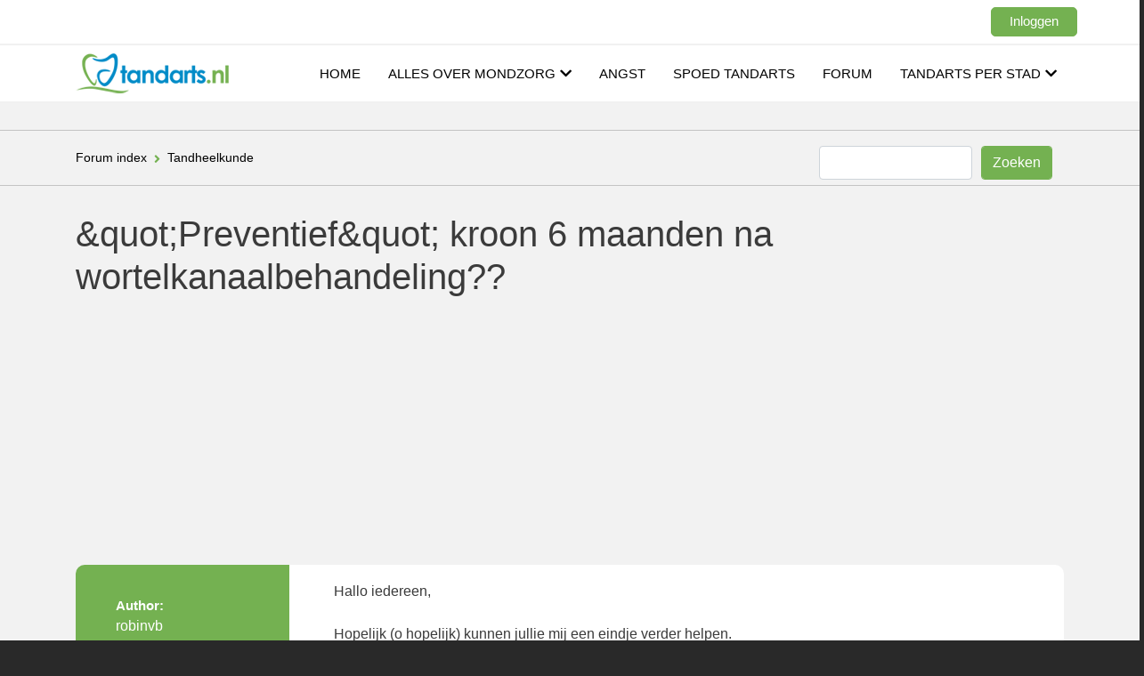

--- FILE ---
content_type: text/html; charset=UTF-8
request_url: https://www.tandarts.nl/forum/comment/398701
body_size: 10918
content:
<!DOCTYPE html>
<html lang="nl" dir="ltr" prefix="content: http://purl.org/rss/1.0/modules/content/  dc: http://purl.org/dc/terms/  foaf: http://xmlns.com/foaf/0.1/  og: http://ogp.me/ns#  rdfs: http://www.w3.org/2000/01/rdf-schema#  schema: http://schema.org/  sioc: http://rdfs.org/sioc/ns#  sioct: http://rdfs.org/sioc/types#  skos: http://www.w3.org/2004/02/skos/core#  xsd: http://www.w3.org/2001/XMLSchema# ">
  <head>
    <meta charset="utf-8" />
<script async src="https://pagead2.googlesyndication.com/pagead/js/adsbygoogle.js?client=ca-pub-1365072457131109"
     crossorigin="anonymous"></script>
<script>
  (adsbygoogle = window.adsbygoogle || []).push({
    google_ad_client: "ca-pub-1365072457131109",
    enable_page_level_ads: true
  });
</script><script async src="https://www.googletagmanager.com/gtag/js?id=UA-28092693-1"></script>
<script>window.dataLayer = window.dataLayer || [];function gtag(){dataLayer.push(arguments)};gtag("js", new Date());gtag("set", "developer_id.dMDhkMT", true);gtag("config", "UA-28092693-1", {"groups":"default","anonymize_ip":true,"page_placeholder":"PLACEHOLDER_page_path","allow_ad_personalization_signals":false});</script>
<meta name="description" content="Hallo iedereen, Hopelijk (o hopelijk) kunnen jullie mij een eindje verder helpen." />
<link rel="canonical" href="https://www.tandarts.nl/forum/tandheelkunde/problemen-tanden/preventief-kroon-6-maanden-na-wortelkanaalbehandeling" />
<link rel="shortlink" href="https://www.tandarts.nl/forum/node/90484" />
<meta name="robots" content="index, follow" />
<meta name="Generator" content="Drupal 9 (https://www.drupal.org)" />
<meta name="MobileOptimized" content="width" />
<meta name="HandheldFriendly" content="true" />
<meta name="viewport" content="width=device-width, initial-scale=1, shrink-to-fit=no" />
<meta name="robots" content="noindex, follow" />
<meta http-equiv="x-ua-compatible" content="ie=edge" />
<link rel="icon" href="/forum/sites/default/files/favicon.ico" type="image/vnd.microsoft.icon" />
<link rel="alternate" hreflang="nl" href="https://www.tandarts.nl/forum/tandheelkunde/problemen-tanden/preventief-kroon-6-maanden-na-wortelkanaalbehandeling" />

    <title>&quot;Preventief&quot; kroon 6 maanden na wortelkanaalbehandeling?? | Tandarts.nl Forum</title>

      <!-- Google Tag Manager -->
      <script>(function(w,d,s,l,i){w[l]=w[l]||[];w[l].push({'gtm.start':
            new Date().getTime(),event:'gtm.js'});var f=d.getElementsByTagName(s)[0],
          j=d.createElement(s),dl=l!='dataLayer'?'&l='+l:'';j.async=true;j.src=
          'https://www.googletagmanager.com/gtm.js?id='+i+dl;f.parentNode.insertBefore(j,f);
        })(window,document,'script','dataLayer','GTM-M9CQRML');</script>
      <!-- End Google Tag Manager -->

    <link rel="stylesheet" media="all" href="/forum/sites/default/files/css/css_64-zOUZ09Fy3yP9_F1F2E6x7OXrAsuPqydr0VBaa8Pk.css" />
<link rel="stylesheet" media="all" href="/forum/sites/default/files/css/css_1gkf9A7yVqGxxxubaxzvSTOxjBLth69PnL42KhkdXOg.css" />
<link rel="stylesheet" media="all" href="//stackpath.bootstrapcdn.com/bootstrap/4.5.0/css/bootstrap.min.css" />
<link rel="stylesheet" media="all" href="/forum/sites/default/files/css/css_z0_0tTJkCF9vzv_mPOUckWe-jhngmBF1Ny5A7UDUxLU.css" />
<link rel="stylesheet" media="all" href="//use.fontawesome.com/releases/v5.13.0/css/all.css" />
<link rel="stylesheet" media="print" href="/forum/sites/default/files/css/css_Y4H_4BqmgyCtG7E7YdseTs2qvy9C34c51kBamDdgark.css" />

    
  </head>
  <body class="layout-no-sidebars page-node-90484 path-node node--type-forum">
    <!-- Google Tag Manager (noscript) -->
    <noscript><iframe src="https://www.googletagmanager.com/ns.html?id=GTM-M9CQRML"
                      height="0" width="0" style="display:none;visibility:hidden"></iframe></noscript>
    <!-- End Google Tag Manager (noscript) -->
    <a href="#main-content" class="visually-hidden focusable skip-link">
      Overslaan en naar de inhoud gaan
    </a>
    
      <div class="dialog-off-canvas-main-canvas" data-off-canvas-main-canvas>
    <div id="page-wrapper">
  <div id="page">
    <header id="header" class="header" role="banner" aria-label="Site header">
                        <nav class="navbar" id="navbar-top">
                    <div class="container">
                          <section class="row region region-secondary-menu">
    <nav role="navigation" aria-labelledby="block-tandarts-barrio-account-menu-menu" id="block-tandarts-barrio-account-menu" class="block block-menu navigation menu--account">
            
  <h2 class="sr-only" id="block-tandarts-barrio-account-menu-menu">Gebruikersmenu</h2>
  

        
              <div block="block-tandarts-barrio-account-menu" class="clearfix nav">
                      <a href="/forum/user/login" class="nav-link nav-link--forum-user-login" data-drupal-link-system-path="user/login">Inloggen</a>
            </div>
      


  </nav>

  </section>

              
                                  </div>
                    </nav>
                <nav class="navbar navbar-expand-xl" id="navbar-main">
                    <div class="container">
                              <a href="/forum/" title="Home" rel="home" class="navbar-brand">
              <img src="/forum/sites/default/files/tnd_4.png" alt="Home" class="img-fluid d-inline-block align-top" />
                </a>
    

            <button
  class="navbar-toggler navbar-toggler-right"
  type="button"
  data-toggle="collapse"
  data-target="#CollapsingNavbar"
  aria-controls="CollapsingNavbar"
  aria-expanded="false"
  aria-label="Toggle navigation"
>
  <span class="navbar-toggler-icon"></span>
</button>
<div class="collapse navbar-collapse justify-content-end" id="CollapsingNavbar">
  <div class="on-mobile-logo">
    <img
      src="https://www.tandarts.nl/sites/default/files/tnd_4.png"
      alt="Tandarts.nl"
      class="img-fluid d-inline-block align-top"
    />
    <button
      class="close"
      data-toggle="collapse"
      data-target="#CollapsingNavbar"
      aria-controls="CollapsingNavbar"
      aria-label="Toggle navigation"
    >
      <i class="fas fa-times"></i>
    </button>
  </div>
    <nav role="navigation" aria-labelledby="block-tandarts-barrio-main-menu-menu" id="block-tandarts-barrio-main-menu" class="block block-menu navigation menu--main">
            
  <h2 class="sr-only" id="block-tandarts-barrio-main-menu-menu">Hoofdnavigatie</h2>
  

        
        <ul block="block-tandarts-barrio-main-menu" class="clearfix nav navbar-nav tandarts-main-menu">
                  <li class="nav-item">
                          <a href="https://www.tandarts.nl/" class="nav-link nav-link-https--wwwtandartsnl-">Home</a>
              </li>
                <li class="nav-item">
                          <a href="https://www.tandarts.nl/mondzorg" class="nav-link nav-link-https--wwwtandartsnl-mondzorg">Alles over mondzorg</a>
              </li>
                <li class="nav-item">
                          <a href="https://www.tandarts.nl/mondzorg/angst" class="nav-link nav-link-https--wwwtandartsnl-mondzorg-angst">Angst</a>
              </li>
                <li class="nav-item">
                          <a href="https://www.tandarts.nl/spoedtandarts" class="nav-link nav-link-https--wwwtandartsnl-spoedtandarts">Spoed tandarts</a>
              </li>
                <li class="nav-item">
                          <a href="https://www.tandarts.nl/forum" class="nav-link nav-link-https--wwwtandartsnl-forum">Forum</a>
              </li>
                <li class="nav-item">
                          <a href="https://www.tandarts.nl/tandarts-per-stad" class="nav-link nav-link-https--wwwtandartsnl-tandarts-per-stad">Tandarts per stad</a>
              </li>
          </ul>
    


  </nav>


  </div>
                                </div>
                  </nav>
          </header>
          <div class="highlighted">
        <aside class="container section clearfix" role="complementary">
            <div data-drupal-messages-fallback class="hidden"></div>


        </aside>
      </div>
            <div id="breadcrumb-holder">
      <div class="container breadcrumb-container">
        <div id="block-tandarts-barrio-breadcrumbs" class="block block-system block-system-breadcrumb-block">
  
    
      <div class="content">
      

  <nav role="navigation" aria-label="breadcrumb">
    <ol class="breadcrumb">
                  <li class="breadcrumb-item">
          <a href="/forum/">Forum index</a>
        </li>
                        <li class="breadcrumb-item">
          <a href="/forum/tandheelkunde">Tandheelkunde</a>
        </li>
              </ol>
  </nav>

    </div>
  </div>
<div class="search-block-form block block-search block-search-form-block" data-drupal-selector="search-block-form" id="block-tandarts-barrio-search" role="search">
  
      <h2>Zoeken</h2>
    
    <div class="content container-inline">
        <div class="content container-inline">
      <form action="/forum/search/node" method="get" id="search-block-form" accept-charset="UTF-8" class="search-form search-block-form form-row">
  



  <fieldset class="js-form-item js-form-type-search form-type-search js-form-item-keys form-item-keys form-no-label form-group">
          <label for="edit-keys" class="sr-only">Zoeken</label>
                    <input title="Geef de woorden op waarnaar u wilt zoeken." data-drupal-selector="edit-keys" type="search" id="edit-keys" name="keys" value="" size="15" maxlength="128" class="form-search form-control" />

                      </fieldset>
<div data-drupal-selector="edit-actions" class="form-actions js-form-wrapper form-group" id="edit-actions"><input data-drupal-selector="edit-submit" type="submit" id="edit-submit" value="Zoeken" class="button js-form-submit form-submit btn btn-primary form-control" />
</div>

</form>

    </div>
  
  </div>
</div>


      <div>
        <button class="btn btn-tandarts d-md-none btn-search js-btn-search"><i class="fas fa-search"></i></button>
      </div>
      </div>
    </div>
    <div id="main-wrapper" class="layout-main-wrapper clearfix">
              <div id="main" class="container">
          <div class="row row-offcanvas row-offcanvas-left clearfix">
              <main class="main-content col order-last" id="content" role="main">
                <section class="section">
                  <a id="main-content" tabindex="-1"></a>
                    <div id="block-tandarts-barrio-page-title" class="block block-core block-page-title-block">
  
    
      <div class="content">
      
  <h1 class="title"><span property="schema:name" class="field field--name-title field--type-string field--label-hidden">&amp;quot;Preventief&amp;quot; kroon 6 maanden na wortelkanaalbehandeling??</span>
</h1>


    </div>
  </div>
<div id="block-tandarts-barrio-content" class="block block-system block-system-main-block">
  
    
      <div class="content">
      

<article data-history-node-id="90484" role="article" about="/forum/tandheelkunde/problemen-tanden/preventief-kroon-6-maanden-na-wortelkanaalbehandeling" typeof="schema:Discussion" class="node node--type-forum node--view-mode-full clearfix">
  <div class="node__content clearfix">
    
    <header>
      
              <span property="schema:name" content="&amp;quot;Preventief&amp;quot; kroon 6 maanden na wortelkanaalbehandeling??" class="rdf-meta hidden"></span>
  <span property="schema:interactionCount" content="UserComments:8" class="rdf-meta hidden"></span>

              <div class="node__meta">
          <article typeof="schema:Person" about="/forum/users/robinvb" class="profile">
  </article>

                    <div class="topic-meta">Author:</div>
          <div class="topic-author">
            <span rel="schema:author" class="field field--name-uid field--type-entity-reference field--label-hidden"><span lang="" about="/forum/users/robinvb" typeof="schema:Person" property="schema:name" datatype="">robinvb</span></span>

          </div>
          <div class="topic-meta">Posted:</div>
            <em>
              <span property="schema:dateCreated" content="2009-02-16T17:49:17+00:00" class="field field--name-created field--type-created field--label-hidden">ma, 02/16/2009 - 18:49</span>

            </em>
                      <span property="schema:dateCreated" content="2009-02-16T17:49:17+00:00" class="rdf-meta hidden"></span>

        </div>
          </header>
    
            <div property="schema:text" class="clearfix text-formatted field field--name-body field--type-text-with-summary field--label-hidden field__item">Hallo iedereen,<br /><br />
Hopelijk (o hopelijk) kunnen jullie mij een eindje verder helpen.<br /><br />
Sinds 8 jaar heb ik een nieuwe tandarts. In die 8 jaar nooit wat aan de hand, maar hij maakte ook nooit foto's. Ik voelde een gaatje met mijn tong, en ging weer naar de tandarts (na een jaar ongeveer). De nieuwe tandarts maakt foto's en ziet 9 (!) gaatjes... hmmm. Dat gat dat ik voelde zat tussen 2 kiezen. Daar moest een wortelkanaalbehandeling voor 5 wortels voor komen. Niet leuk. 1 gaatje was nog niet door het glazuur en kon misschien uit zichzelf nog herstellen (goed poetsen). Andere 6 gaatjes had ik laten zitten.<br /><br />
Nu, 5 maanden later, terug voor controle. Nu komen ze ineens aan met een verhaal (voor ze uberhaupt hadden gekeken) dat ze altijd adviseren om 6 maanden na een wortelkanaalbehandeling een kroon te zetten. Dit omdat de kiezen steeds zwakker worden, en splijten met gevolg trekken groot wordt. Dit advies geven ze dus altijd na die behandeling.<br /><br />
Ik heb totaal geen last van de vulling op de wortelkanaalbehandelingen, en vraag me af of het risico wel zo groot is.<br /><br />
Ik ben 30 jaar, en hoop wel nog lang met mijn gebitje te mogen doen. Vroeger heb ik ook nooit ook maar 1 vulling gehad. Verstandskiezen ben ik wel kwijt. Het is een beetje van het ene uiterste naar het andere, en dan nu ook nog dat verhaal met die kroon?!?<br /><br />
Hoe klinkt die kroon jullie in de oren?<br /><br />
Veel dank voor de reacties / tips.<br /><br />
Robin.<br /><a href="mailto:Robinvb@dds.nl">Robinvb@dds.nl</a>.</div>
      <section class="field field--name-comment-forum field--type-comment field--label-hidden comment-wrapper">
  
  <article role="article" data-comment-user-id="88670" id="comment-388097" class="comment js-comment clearfix">

  <div class="comment__meta col-sm-3">
        <span class="hidden text-danger" data-comment-timestamp="1234816128"></span>
    <article typeof="schema:Person" about="/forum/users/romy32" class="profile">
  </article>

    <small class="comment__author"><span lang="" about="/forum/users/romy32" typeof="schema:Person" property="schema:name" datatype="">Romy32</span></small>
          </div>

  <div class="comment__content col-sm-9 card">
    <div class="card-body">
              
        <h3 class="card-title"><a href="/forum/comment/388097#comment-388097" class="permalink" rel="bookmark" hreflang="nl">Re: &quot;Preventief&quot; kroon 6 maanden na wortelkanaalbehandeling??</a></h3>
        
            
            <div class="clearfix text-formatted field field--name-comment-body field--type-text-long field--label-hidden field__item">Hoi Robin,<br /><br />
Ik heb niet echt een antwoord op je vraag, maar herken je verhaal wel een beetje, dus ben ook benieuwd wat voor antwoorden je krijgt. Ik heb twee keer een WK-behandeling gehad. Beide keren nadat de tandarts een vulling had vervangen, waardoor de zenuwen geïrriteerd waren geraakt, wat niet meer overging. Die WK-behandelingen zijn nu vijf jaar geleden. Op die ene kies heb ik vrij snel een kroon genomen. Die zit namelijk nogal in het zicht, en mijn tandarts zei ook dat het risico op breken best groot was. Op die andere kies heb ik nu nog steeds geen kroon. Bij elke controle begon mijn tandarts erover, dat het echt wel moest omdat die kies elk moment kon breken. Dan kwam ik thuis, dacht er weer even serieus over na, 'vergat' het dan weer (ja ja........), en voor ik het wist was er weer een half jaar voorbij, en kreeg ik bij de controle weer op m'n falie omdat ik nog steeds geen kroon had.....<br />
Nu heb ik sinds twee jaar een andere tandarts, en die heeft er veel minder haast mee. Zij zegt dat het zo'n vaart niet zal lopen, dat die kies er goed uitziet, en dat ik rustig kan beslissen wanneer ik het doe. Klinkt me als muziek in de oren natuurlijk, maarja........... is toch raar. Want wie heeft er nu gelijk?  :smt017 <br />
Kijk, uiteindelijk moet het toch, maar ik vind het best apart dat twee tandartsen er zo verschillend over praten.<br />
Maar ik denk ook dat het heel moeilijk is om het risico van breken in te schatten. Het kan jaren goed gaan (zo blijkt), maar als ik morgen op iets hards kauw met die kies........ Tja.</div>
      <div class="private_message_link_wrapper"><a href="/forum/user/login">Stuur privébericht</a></div>
              <nav>

  <div class="inline__links"><nav class="links inline nav links-inline"><span class="comment-forbidden nav-link"><a href="/forum/user/login?destination=/forum/tandheelkunde/problemen-tanden/preventief-kroon-6-maanden-na-wortelkanaalbehandeling%23comment-form">Login</a> of <a href="/forum/user/register?destination=/forum/tandheelkunde/problemen-tanden/preventief-kroon-6-maanden-na-wortelkanaalbehandeling%23comment-form">registreer</a> om te reageren</span></nav>
  </div>
</nav>
          </div>
    <div class="card-body">
      <span class="comment__time">ma, 02/16/2009 - 21:28</span>
      <span class="comment__permalink"><a href="/forum/comment/388097#comment-388097" hreflang="nl">Permalink</a></span>
    </div>
  </div>
</article>
<article role="article" data-comment-user-id="91036" id="comment-388098" class="comment js-comment clearfix">

  <div class="comment__meta col-sm-3">
        <span class="hidden text-danger" data-comment-timestamp="1234823555"></span>
    <article typeof="schema:Person" about="/forum/users/spiegeltje" class="profile">
  </article>

    <small class="comment__author"><span lang="" about="/forum/users/spiegeltje" typeof="schema:Person" property="schema:name" datatype="">Spiegeltje</span></small>
          </div>

  <div class="comment__content col-sm-9 card">
    <div class="card-body">
              
        <h3 class="card-title"><a href="/forum/comment/388098#comment-388098" class="permalink" rel="bookmark" hreflang="nl">Re: &quot;Preventief&quot; kroon 6 maanden na wortelkanaalbehandeling??</a></h3>
        
            
            <div class="clearfix text-formatted field field--name-comment-body field--type-text-long field--label-hidden field__item"><blockquote>Dit advies geven ze dus altijd na die behandeling</blockquote><br />
Het advies van de tandarts geeft mij wel te denken omdat het kennelijk een standaardadvies is terwijl het nogal afhankelijk is van de situatie wat in uw geval wijsheid is. Dat valt overigens niet vanaf het forum te beoordelen. Standaard altijd een kroon is m.i. te kort door de bocht. Het belang van een goede restauratie staat buiten kijf maar soms kan dat ookgewoon zonder kroon. Ik zou, alvorens er een kroon wordt geplaatst, eerst nog eens aan de tandarts te vragen hoe deze  <span style="text-decoration:underline">in uw geval</span> het risico inschat. Aan u dan de beslissing. Maar als dan toch echt een kroon nodig is zou ik er ook niet te lang meer mee wachten.<br /><br />
Overigens is standaard na zes maanden ook niet handig omdat pas na een jaar of langer geen klachten/afwijkingen je kunt zeggen dat de behandeling is geslaagd,. Wat je niet wilt is een kroon waar later nog eens in moet worden geboord voor een herbehandeling.</div>
      <div class="private_message_link_wrapper"><a href="/forum/user/login">Stuur privébericht</a></div>
              <nav>

  <div class="inline__links"><nav class="links inline nav links-inline"><span class="comment-forbidden nav-link"><a href="/forum/user/login?destination=/forum/tandheelkunde/problemen-tanden/preventief-kroon-6-maanden-na-wortelkanaalbehandeling%23comment-form">Login</a> of <a href="/forum/user/register?destination=/forum/tandheelkunde/problemen-tanden/preventief-kroon-6-maanden-na-wortelkanaalbehandeling%23comment-form">registreer</a> om te reageren</span></nav>
  </div>
</nav>
          </div>
    <div class="card-body">
      <span class="comment__time">ma, 02/16/2009 - 23:32</span>
      <span class="comment__permalink"><a href="/forum/comment/388098#comment-388098" hreflang="nl">Permalink</a></span>
    </div>
  </div>
</article>
<article role="article" data-comment-user-id="100486" id="comment-388306" class="comment js-comment clearfix">

  <div class="comment__meta col-sm-3">
        <span class="hidden text-danger" data-comment-timestamp="1235396548"></span>
    <article typeof="schema:Person" about="/forum/users/de-mol" class="profile">
  </article>

    <small class="comment__author"><span lang="" about="/forum/users/de-mol" typeof="schema:Person" property="schema:name" datatype="">De Mol</span></small>
          </div>

  <div class="comment__content col-sm-9 card">
    <div class="card-body">
              
        <h3 class="card-title"><a href="/forum/comment/388306#comment-388306" class="permalink" rel="bookmark" hreflang="nl">Re: &quot;Preventief&quot; kroon 6 maanden na wortelkanaalbehandeling??</a></h3>
        
            
            <div class="clearfix text-formatted field field--name-comment-body field--type-text-long field--label-hidden field__item">Onze tandarts adviseert ook om uiteindelijk op wortelkanaalbehandelde kiezen een kroon te zetten. Omdat de kies na het verwijderen van de zenuw toch brosser wordt. IK zou dat alleen niet na 6 maanden doen. Ik heb nu pas mijn eerste kroon genomen, en daar zat wel 1,5jaar tussen. <br />
Maar voor behoud van je gebit zou ik het wel doen, zo'n kroon gaat toch zeker 15 jaar mee!!</div>
      <div class="private_message_link_wrapper"><a href="/forum/user/login">Stuur privébericht</a></div>
              <nav>

  <div class="inline__links"><nav class="links inline nav links-inline"><span class="comment-forbidden nav-link"><a href="/forum/user/login?destination=/forum/tandheelkunde/problemen-tanden/preventief-kroon-6-maanden-na-wortelkanaalbehandeling%23comment-form">Login</a> of <a href="/forum/user/register?destination=/forum/tandheelkunde/problemen-tanden/preventief-kroon-6-maanden-na-wortelkanaalbehandeling%23comment-form">registreer</a> om te reageren</span></nav>
  </div>
</nav>
          </div>
    <div class="card-body">
      <span class="comment__time">ma, 02/23/2009 - 14:42</span>
      <span class="comment__permalink"><a href="/forum/comment/388306#comment-388306" hreflang="nl">Permalink</a></span>
    </div>
  </div>
</article>
<article role="article" data-comment-user-id="100555" id="comment-388432" class="comment js-comment clearfix">

  <div class="comment__meta col-sm-3">
        <span class="hidden text-danger" data-comment-timestamp="1235657584"></span>
    <article typeof="schema:Person" about="/forum/users/bieb010" class="profile">
  </article>

    <small class="comment__author"><span lang="" about="/forum/users/bieb010" typeof="schema:Person" property="schema:name" datatype="">bieb010</span></small>
          </div>

  <div class="comment__content col-sm-9 card">
    <div class="card-body">
              
        <h3 class="card-title"><a href="/forum/comment/388432#comment-388432" class="permalink" rel="bookmark" hreflang="nl">Re: &quot;Preventief&quot; kroon 6 maanden na wortelkanaalbehandeling??</a></h3>
        
            
            <div class="clearfix text-formatted field field--name-comment-body field--type-text-long field--label-hidden field__item">Ik heb diverse wortelkanaalbehandelingen gehad,..ik denk wel 8,..5 van die kiezen zijn afgebroken, konden niet hersteld worden en zijn dus getrokken,..2 andere zijn voorzien van een kroon, waarvan 1 na 4 jaar weer getrokken is omdat na 2x de kaakchirurg toch de punt bleef ontsteken, en de laatste werd door mijn nieuwe tandars opnieuwd gerenigt door een nieuwe wortelkanaarbehandeling. Er mankeerde niets aan die kies, maar hij zag op de foto dat mijn vorige tandarts hem niet goed gevuld hand! Ik heb hiervoor 2x een uur een behandeling gehad, hij heeft het alsnog niet kunnen repareren,..en nu 2 weken later en 500 lichter breekt die kies pats doormidden....................<br /><br />
Ik ga denk ik voor een kunstgebit :smt013  :smt013  :smt013</div>
      <div class="private_message_link_wrapper"><a href="/forum/user/login">Stuur privébericht</a></div>
              <nav>

  <div class="inline__links"><nav class="links inline nav links-inline"><span class="comment-forbidden nav-link"><a href="/forum/user/login?destination=/forum/tandheelkunde/problemen-tanden/preventief-kroon-6-maanden-na-wortelkanaalbehandeling%23comment-form">Login</a> of <a href="/forum/user/register?destination=/forum/tandheelkunde/problemen-tanden/preventief-kroon-6-maanden-na-wortelkanaalbehandeling%23comment-form">registreer</a> om te reageren</span></nav>
  </div>
</nav>
          </div>
    <div class="card-body">
      <span class="comment__time">do, 02/26/2009 - 15:13</span>
      <span class="comment__permalink"><a href="/forum/comment/388432#comment-388432" hreflang="nl">Permalink</a></span>
    </div>
  </div>
</article>
<article role="article" data-comment-user-id="100449" id="comment-398701" class="comment js-comment by-node-author clearfix">

  <div class="comment__meta col-sm-3">
        <span class="hidden text-danger" data-comment-timestamp="1266356770"></span>
    <article typeof="schema:Person" about="/forum/users/robinvb" class="profile">
  </article>

    <small class="comment__author"><span lang="" about="/forum/users/robinvb" typeof="schema:Person" property="schema:name" datatype="">robinvb</span></small>
          </div>

  <div class="comment__content col-sm-9 card">
    <div class="card-body">
              
        <h3 class="card-title"><a href="/forum/comment/398701#comment-398701" class="permalink" rel="bookmark" hreflang="nl">Re: &quot;Preventief&quot; kroon 6 maanden na wortelkanaalbehandeling??</a></h3>
        
            
            <div class="clearfix text-formatted field field--name-comment-body field--type-text-long field--label-hidden field__item">Precies een jaar later, heb ik uiteindelijk 2 kronen laten zetten. Ik heb dit op de Filippijnen gedaan, gecombineerd met een vakantie. Minder dan de helft van de kosten, 5 keer de service en zorg, ik kan het absoluut aan iedereen aanraden (zolang je niet naar een klein beunhaasje op de hoek van de straat gaat, maar naar een goede Medical Center in een expat-wijk).<br /><br />
Maar bedankt voor jullie reacties!!</div>
      <div class="private_message_link_wrapper"><a href="/forum/user/login">Stuur privébericht</a></div>
              <nav>

  <div class="inline__links"><nav class="links inline nav links-inline"><span class="comment-forbidden nav-link"><a href="/forum/user/login?destination=/forum/tandheelkunde/problemen-tanden/preventief-kroon-6-maanden-na-wortelkanaalbehandeling%23comment-form">Login</a> of <a href="/forum/user/register?destination=/forum/tandheelkunde/problemen-tanden/preventief-kroon-6-maanden-na-wortelkanaalbehandeling%23comment-form">registreer</a> om te reageren</span></nav>
  </div>
</nav>
          </div>
    <div class="card-body">
      <span class="comment__time">di, 02/16/2010 - 22:46</span>
      <span class="comment__permalink"><a href="/forum/comment/398701#comment-398701" hreflang="nl">Permalink</a></span>
    </div>
  </div>
</article>
<article role="article" data-comment-user-id="91036" id="comment-398703" class="comment js-comment clearfix">

  <div class="comment__meta col-sm-3">
        <span class="hidden text-danger" data-comment-timestamp="1266358599"></span>
    <article typeof="schema:Person" about="/forum/users/spiegeltje" class="profile">
  </article>

    <small class="comment__author"><span lang="" about="/forum/users/spiegeltje" typeof="schema:Person" property="schema:name" datatype="">Spiegeltje</span></small>
          </div>

  <div class="comment__content col-sm-9 card">
    <div class="card-body">
              
        <h3 class="card-title"><a href="/forum/comment/398703#comment-398703" class="permalink" rel="bookmark" hreflang="nl">Re: &quot;Preventief&quot; kroon 6 maanden na wortelkanaalbehandeling??</a></h3>
        
            
            <div class="clearfix text-formatted field field--name-comment-body field--type-text-long field--label-hidden field__item">Ik hoop uiteraard dat u nog lang plezier heeft van uw Philipijnse kronen maar ik ben geneigd te zeggen dat de keuze kroon of niet, niet zou moeten afhangen van de mogelijkheid om het iets goedkoper te laten doen. Als een kroon niet nodig is, dan er ook niet aan beginnen is de hoofdregel. Is de kroon wel aangewezen, dan is dit natuurlijk een buitenkansje. Inmiddels zijn er ook in Nederland wel tandartsen die tegen veel lagere dan de gangbare tarieven goede kronen kunnen plaatsen trouwens. Die komen dan wel ook uit Azie. Maar daar is weinig mis mee.</div>
      <div class="private_message_link_wrapper"><a href="/forum/user/login">Stuur privébericht</a></div>
              <nav>

  <div class="inline__links"><nav class="links inline nav links-inline"><span class="comment-forbidden nav-link"><a href="/forum/user/login?destination=/forum/tandheelkunde/problemen-tanden/preventief-kroon-6-maanden-na-wortelkanaalbehandeling%23comment-form">Login</a> of <a href="/forum/user/register?destination=/forum/tandheelkunde/problemen-tanden/preventief-kroon-6-maanden-na-wortelkanaalbehandeling%23comment-form">registreer</a> om te reageren</span></nav>
  </div>
</nav>
          </div>
    <div class="card-body">
      <span class="comment__time">di, 02/16/2010 - 23:16</span>
      <span class="comment__permalink"><a href="/forum/comment/398703#comment-398703" hreflang="nl">Permalink</a></span>
    </div>
  </div>
</article>
<article role="article" data-comment-user-id="100449" id="comment-398707" class="comment js-comment by-node-author clearfix">

  <div class="comment__meta col-sm-3">
        <span class="hidden text-danger" data-comment-timestamp="1266360169"></span>
    <article typeof="schema:Person" about="/forum/users/robinvb" class="profile">
  </article>

    <small class="comment__author"><span lang="" about="/forum/users/robinvb" typeof="schema:Person" property="schema:name" datatype="">robinvb</span></small>
          </div>

  <div class="comment__content col-sm-9 card">
    <div class="card-body">
              
        <h3 class="card-title"><a href="/forum/comment/398707#comment-398707" class="permalink" rel="bookmark" hreflang="nl">Re: &quot;Preventief&quot; kroon 6 maanden na wortelkanaalbehandeling??</a></h3>
        
            
            <div class="clearfix text-formatted field field--name-comment-body field--type-text-long field--label-hidden field__item">Wat ik inmiddels had geleerd was dat door de wortelkanaalbehandeling je kies langzaam steeds meer zijn kracht verliest, en de kans dat hij doormidden breekt neemt toe... en dan ben je ver van huis. Het risico schijnt ook zeker niet verwaarloosbaar te zijn. Ik had dus al besloten om het te doen.<br /><br />
En ja, het was een buitenkansje dat ik er toch toevallig al zat. Ik had het gevoel dat de zorg en professionaliteit (ook qua materialen) maar moeilijk te overtreffen was. Het schijnt ook een erg populair alternatief te zijn voor Australiers.<br /><br />
Ik heb trouwens wel een ander probleem gekregen na de NL'se tandarts die de wkb had gedaan, maar daar heb ik een nieuw topic voor aangemaakt: <br /><a href="http://www.tandarts.nl/phpBB/viewtopic.php?f=8&amp;amp;t=17926">http://www.tandarts.nl/phpBB/viewtopic.php?f=8&amp;amp;t=17926</a><br /><br />
Groetjes,<br /><br />
Robin.</div>
      <div class="private_message_link_wrapper"><a href="/forum/user/login">Stuur privébericht</a></div>
              <nav>

  <div class="inline__links"><nav class="links inline nav links-inline"><span class="comment-forbidden nav-link"><a href="/forum/user/login?destination=/forum/tandheelkunde/problemen-tanden/preventief-kroon-6-maanden-na-wortelkanaalbehandeling%23comment-form">Login</a> of <a href="/forum/user/register?destination=/forum/tandheelkunde/problemen-tanden/preventief-kroon-6-maanden-na-wortelkanaalbehandeling%23comment-form">registreer</a> om te reageren</span></nav>
  </div>
</nav>
          </div>
    <div class="card-body">
      <span class="comment__time">di, 02/16/2010 - 23:42</span>
      <span class="comment__permalink"><a href="/forum/comment/398707#comment-398707" hreflang="nl">Permalink</a></span>
    </div>
  </div>
</article>
<article role="article" data-comment-user-id="110144" id="comment-398711" class="comment js-comment clearfix">

  <div class="comment__meta col-sm-3">
        <span class="hidden text-danger" data-comment-timestamp="1266396761"></span>
    <article typeof="schema:Person" about="/forum/users/groente" class="profile">
  </article>

    <small class="comment__author"><span lang="" about="/forum/users/groente" typeof="schema:Person" property="schema:name" datatype="">groente</span></small>
          </div>

  <div class="comment__content col-sm-9 card">
    <div class="card-body">
              
        <h3 class="card-title"><a href="/forum/comment/398711#comment-398711" class="permalink" rel="bookmark" hreflang="nl">Re: &quot;Preventief&quot; kroon 6 maanden na wortelkanaalbehandeling??</a></h3>
        
            
            <div class="clearfix text-formatted field field--name-comment-body field--type-text-long field--label-hidden field__item"><blockquote>Inmiddels zijn er ook in Nederland wel tandartsen die tegen veel lagere dan de gangbare tarieven goede kronen kunnen plaatsen trouwens. Die komen dan wel ook uit Azie. Maar daar is weinig mis mee.</blockquote><br />
Oh echt? Hoe vindt je zo iemand? Mijn vorige tandartsen kwamen ook allemaal uit het buitenland, spraken gebrekkig Nederlands en communiceerden (dus) niet, maar die rekenden gewoon de standaard tarieven.</div>
      <div class="private_message_link_wrapper"><a href="/forum/user/login">Stuur privébericht</a></div>
              <nav>

  <div class="inline__links"><nav class="links inline nav links-inline"><span class="comment-forbidden nav-link"><a href="/forum/user/login?destination=/forum/tandheelkunde/problemen-tanden/preventief-kroon-6-maanden-na-wortelkanaalbehandeling%23comment-form">Login</a> of <a href="/forum/user/register?destination=/forum/tandheelkunde/problemen-tanden/preventief-kroon-6-maanden-na-wortelkanaalbehandeling%23comment-form">registreer</a> om te reageren</span></nav>
  </div>
</nav>
          </div>
    <div class="card-body">
      <span class="comment__time">wo, 02/17/2010 - 09:52</span>
      <span class="comment__permalink"><a href="/forum/comment/398711#comment-398711" hreflang="nl">Permalink</a></span>
    </div>
  </div>
</article>


  
</section>


  <div class="inline__links"><nav class="links inline nav links-inline"><span class="statistics-counter nav-link">19536 weergaves</span></nav>
  </div>

    
  </div>
</article>

    </div>
  </div>


                </section>
              </main>
                                  </div>
        </div>
          </div>
        <footer class="site-footer">
              <div class="container">
                      <div class="site-footer__top clearfix">
                <section class="row region region-footer-first">
    <div id="block-footer1" class="block block-block-content block-block-content8b044612-d9fa-41f2-90b1-f16243e6b16c">
  
      <h2>Voor praktijken</h2>
    
      <div class="content">
      
            <div class="clearfix text-formatted field field--name-body field--type-text-with-summary field--label-hidden field__item"><ul><li><a href="https://www.tandarts.nl/user/login">Beheer uw praktijk</a></li>
</ul><div class="socialmediaicons">
<h2>Sociale media</h2>
<a href="https://www.facebook.com/tandarts.nl" rel="noopener nofollow noreferrer" target="_blank"><svg fill="none" height="32" viewbox="0 0 32 32" width="32" xmlns="http://www.w3.org/2000/svg"><path d="M32 16C32 7.1625 24.8375 0 16 0C7.1625 0 0 7.1625 0 16C0 24.8375 7.1625 32 16 32C16.0938 32 16.1875 32 16.2812 31.9937V19.5438H12.8438V15.5375H16.2812V12.5875C16.2812 9.16875 18.3688 7.30625 21.4188 7.30625C22.8813 7.30625 24.1375 7.4125 24.5 7.4625V11.0375H22.4C20.7437 11.0375 20.4188 11.825 20.4188 12.9812V15.5312H24.3875L23.8687 19.5375H20.4188V31.3813C27.1063 29.4625 32 23.3062 32 16Z" fill="#646B92"></path></svg></a> <a href="https://twitter.com/tandartspuntnl" rel="noopener nofollow noreferrer" target="_blank"> <svg fill="none" height="32" viewbox="0 0 32 32" width="32" xmlns="http://www.w3.org/2000/svg"><path d="M16 0C7.16479 0 0 7.16479 0 16C0 24.8352 7.16479 32 16 32C24.8352 32 32 24.8352 32 16C32 7.16479 24.8352 0 16 0ZM23.3054 12.4751C23.3125 12.6326 23.3159 12.7908 23.3159 12.9497C23.3159 17.8025 19.6221 23.3984 12.8669 23.3987H12.8672H12.8669C10.793 23.3987 8.86304 22.7908 7.23779 21.749C7.52515 21.783 7.81763 21.7998 8.11377 21.7998C9.83447 21.7998 11.418 21.2129 12.675 20.2278C11.0674 20.198 9.71191 19.1362 9.24414 17.677C9.46802 17.72 9.69824 17.7434 9.93433 17.7434C10.2695 17.7434 10.5942 17.6982 10.9028 17.614C9.22241 17.2776 7.95654 15.7925 7.95654 14.0142C7.95654 13.9976 7.95654 13.9827 7.95703 13.9673C8.4519 14.2424 9.01782 14.408 9.62036 14.4265C8.63428 13.7686 7.98608 12.6438 7.98608 11.3696C7.98608 10.6968 8.16797 10.0664 8.4834 9.52368C10.2944 11.7458 13.001 13.2073 16.0532 13.3608C15.9902 13.0918 15.9578 12.8115 15.9578 12.5234C15.9578 10.4961 17.6025 8.85132 19.6306 8.85132C20.687 8.85132 21.6411 9.29785 22.3113 10.0117C23.1479 9.84668 23.9336 9.54102 24.6433 9.12036C24.3687 9.97754 23.7866 10.6968 23.0283 11.1516C23.7712 11.0627 24.4792 10.8657 25.1372 10.5732C24.6458 11.3098 24.0225 11.9568 23.3054 12.4751Z" fill="#646B92"></path></svg></a> <a href="https://www.linkedin.com/company/tandarts" rel="noopener nofollow noreferrer" target="_blank"> <svg fill="none" height="32" viewbox="0 0 32 32" width="32" xmlns="http://www.w3.org/2000/svg"><path d="M16 0C7.16479 0 0 7.16479 0 16C0 24.8352 7.16479 32 16 32C24.8352 32 32 24.8352 32 16C32 7.16479 24.8352 0 16 0ZM11.3506 24.1875H7.45386V12.4641H11.3506V24.1875ZM9.40234 10.8633H9.37695C8.06934 10.8633 7.22363 9.96313 7.22363 8.83813C7.22363 7.68774 8.09521 6.8125 9.42822 6.8125C10.7612 6.8125 11.5815 7.68774 11.6069 8.83813C11.6069 9.96313 10.7612 10.8633 9.40234 10.8633ZM25.4014 24.1875H21.5051V17.9158C21.5051 16.3396 20.9409 15.2646 19.531 15.2646C18.4546 15.2646 17.8135 15.9897 17.5317 16.6897C17.4287 16.9402 17.4036 17.2903 17.4036 17.6406V24.1875H13.5071C13.5071 24.1875 13.5581 13.564 13.5071 12.4641H17.4036V14.124C17.9214 13.3252 18.8479 12.189 20.9153 12.189C23.479 12.189 25.4014 13.8645 25.4014 17.4653V24.1875Z" fill="#646B92"></path></svg></a></div>
</div>
      
    </div>
  </div>

  </section>

                <section class="row region region-footer-second">
    <div id="block-footer2" class="block block-block-content block-block-content97bd126b-509e-40da-8341-a1e8d3785d4c">
  
      <h2>Belangrijkste pagina&#039;s</h2>
    
      <div class="content">
      
            <div class="clearfix text-formatted field field--name-body field--type-text-with-summary field--label-hidden field__item"><ul><li><a href="https://www.tandarts.nl/mondzorg/tandartsverzekering">Tandartsverzekering</a></li>
	<li><a href="https://www.tandarts.nl/mondzorg/tandartstarieven/tandartstarieven-2023">Tandartstarieven in 2023</a></li>
	<li><a href="https://www.tandarts.nl/mondzorg/angst/angst-de-tandheelkunde">Angst voor de tandarts</a></li>
	<li><a href="https://www.tandarts.nl/spoedtandarts">Spoed tandarts</a></li>
	<li><a href="https://www.tandarts.nl/mondzorg/preventie">Preventie</a></li>
	<li><a href="https://www.tandarts.nl/mondzorg/behandelingen">Behandelingen</a></li>
	<li><a href="https://www.tandarts.nl/mondzorg/aandoeningen">Aandoeningen</a></li>
	<li><a href="https://www.tandarts.nl/mondzorg/klachtregeling">Klachtregeling</a></li>
</ul></div>
      
    </div>
  </div>

  </section>

                <section class="row region region-footer-third">
    <div id="block-footer3" class="block block-block-content block-block-content9441432f-7c63-423e-ab03-1657265bc574">
  
      <h2>Tandartsen in steden</h2>
    
      <div class="content">
      
            <div class="clearfix text-formatted field field--name-body field--type-text-with-summary field--label-hidden field__item"><ul><li><a href="https://www.tandarts.nl/tandarts-amsterdam">Tandarts Amsterdam</a></li>
	<li><a href="https://www.tandarts.nl/tandarts-rotterdam">Tandarts Rotterdam</a></li>
	<li><a href="https://www.tandarts.nl/tandarts-utrecht">Tandarts Utrecht</a></li>
	<li><a href="https://www.tandarts.nl/tandarts-den-haag">Tandarts Den Haag</a></li>
	<li><a href="https://www.tandarts.nl/tandarts-eindhoven">Tandarts Eindhoven</a></li>
	<li><a href="https://www.tandarts.nl/tandarts-tilburg">Tandarts Tilburg</a></li>
	<li><a href="https://www.tandarts.nl/tandarts-groningen">Tandarts Groningen</a></li>
	<li><a href="https://www.tandarts.nl/tandarts-haarlem">Tandarts Haarlem</a></li>
</ul></div>
      
    </div>
  </div>

  </section>

                <section class="row region region-footer-fourth">
    <div id="block-footer4" class="block block-block-content block-block-content3c0d4c7f-29b5-4db6-9175-498ae029d6e7">
  
      <h2>Over Tandarts.nl</h2>
    
      <div class="content">
      
            <div class="clearfix text-formatted field field--name-body field--type-text-with-summary field--label-hidden field__item"><ul><li class="footer_contact"><a href="https://www.tandarts.nl/over-ons/contact">Contact</a></li>
	<li><a href="https://www.tandarts.nl/over-ons">Over ons</a></li>
	<li><a href="https://www.tandarts.nl/writers">Auteurs</a></li>
	<!--<li><a href="/auteurs-ambassadeurs">Partners en vrienden</a></li>-->
	<li><a href="https://www.tandarts.nl/forum">Forum</a></li>
	<li><a href="https://www.tandarts.nl/nieuws">Nieuws</a></li>
	<li><a href="https://www.tandarts.nl/over-ons/algemene-voorwaarden">Algemene voorwaarden</a></li>
	<li><a href="https://www.tandarts.nl/over-ons/privacy">Privacy</a></li>
</ul></div>
      
    </div>
  </div>

  </section>

            </div>
                  </div>
                <div class="site-footer__bottom">
					<div class="container">
					    <section class="row region region-footer-fifth">
    <div id="block-footerlast" class="block block-block-content block-block-content2a4b1c93-4a1a-4413-b183-c2e8042e4386">
  
    
      <div class="content">
      
            <div class="clearfix text-formatted field field--name-body field--type-text-with-summary field--label-hidden field__item"><p>© 2003 - 2021 Tandarts.nl | KvK 34197527  </p>
</div>
      
    </div>
  </div>

  </section>

					</div>
				</div>
                </footer>
  </div>
</div>

  </div>

    
    <script type="application/json" data-drupal-selector="drupal-settings-json">{"path":{"baseUrl":"\/forum\/","scriptPath":null,"pathPrefix":"","currentPath":"comment\/398701","currentPathIsAdmin":false,"isFront":false,"currentLanguage":"nl","currentQuery":{"page":0}},"pluralDelimiter":"\u0003","suppressDeprecationErrors":true,"google_analytics":{"account":"UA-28092693-1","trackOutbound":true,"trackMailto":true,"trackTel":true,"trackDownload":true,"trackDownloadExtensions":"7z|aac|arc|arj|asf|asx|avi|bin|csv|doc(x|m)?|dot(x|m)?|exe|flv|gif|gz|gzip|hqx|jar|jpe?g|js|mp(2|3|4|e?g)|mov(ie)?|msi|msp|pdf|phps|png|ppt(x|m)?|pot(x|m)?|pps(x|m)?|ppam|sld(x|m)?|thmx|qtm?|ra(m|r)?|sea|sit|tar|tgz|torrent|txt|wav|wma|wmv|wpd|xls(x|m|b)?|xlt(x|m)|xlam|xml|z|zip"},"statistics":{"data":{"nid":"90484"},"url":"\/forum\/core\/modules\/statistics\/statistics.php"},"ajaxTrustedUrl":{"\/forum\/search\/node":true},"user":{"uid":0,"permissionsHash":"46c5b12dddf6f139d2118c037b95ded5b8ae11edaf499ad7ce41350b72151f48"}}</script>
<script src="/forum/sites/default/files/js/js_jet861GMKxHQtheVRkQ7XfNOnxFqo-xuAB4VXmIsfLw.js"></script>
<script src="//cdnjs.cloudflare.com/ajax/libs/popper.js/1.14.3/umd/popper.min.js"></script>
<script src="//stackpath.bootstrapcdn.com/bootstrap/4.5.0/js/bootstrap.min.js"></script>
<script src="/forum/sites/default/files/js/js_d1AtqmV0i0f56iWqOQ1nHR3muMuT6vwnCADWi2m-8bU.js"></script>

  </body>
</html>


--- FILE ---
content_type: text/html; charset=utf-8
request_url: https://www.google.com/recaptcha/api2/aframe
body_size: 183
content:
<!DOCTYPE HTML><html><head><meta http-equiv="content-type" content="text/html; charset=UTF-8"></head><body><script nonce="QKtx_kO-_QR3xufN0xaerw">/** Anti-fraud and anti-abuse applications only. See google.com/recaptcha */ try{var clients={'sodar':'https://pagead2.googlesyndication.com/pagead/sodar?'};window.addEventListener("message",function(a){try{if(a.source===window.parent){var b=JSON.parse(a.data);var c=clients[b['id']];if(c){var d=document.createElement('img');d.src=c+b['params']+'&rc='+(localStorage.getItem("rc::a")?sessionStorage.getItem("rc::b"):"");window.document.body.appendChild(d);sessionStorage.setItem("rc::e",parseInt(sessionStorage.getItem("rc::e")||0)+1);localStorage.setItem("rc::h",'1769563013571');}}}catch(b){}});window.parent.postMessage("_grecaptcha_ready", "*");}catch(b){}</script></body></html>